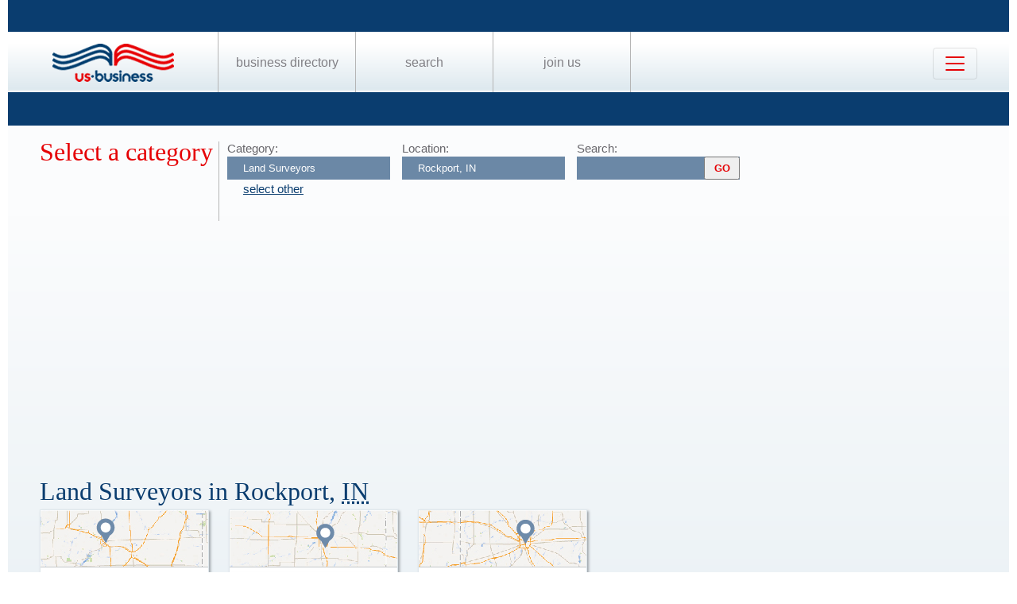

--- FILE ---
content_type: text/html; charset=utf-8
request_url: https://www.google.com/recaptcha/api2/aframe
body_size: 270
content:
<!DOCTYPE HTML><html><head><meta http-equiv="content-type" content="text/html; charset=UTF-8"></head><body><script nonce="--ARS_arDTAYlQU4BVbAfA">/** Anti-fraud and anti-abuse applications only. See google.com/recaptcha */ try{var clients={'sodar':'https://pagead2.googlesyndication.com/pagead/sodar?'};window.addEventListener("message",function(a){try{if(a.source===window.parent){var b=JSON.parse(a.data);var c=clients[b['id']];if(c){var d=document.createElement('img');d.src=c+b['params']+'&rc='+(localStorage.getItem("rc::a")?sessionStorage.getItem("rc::b"):"");window.document.body.appendChild(d);sessionStorage.setItem("rc::e",parseInt(sessionStorage.getItem("rc::e")||0)+1);localStorage.setItem("rc::h",'1769385277338');}}}catch(b){}});window.parent.postMessage("_grecaptcha_ready", "*");}catch(b){}</script></body></html>